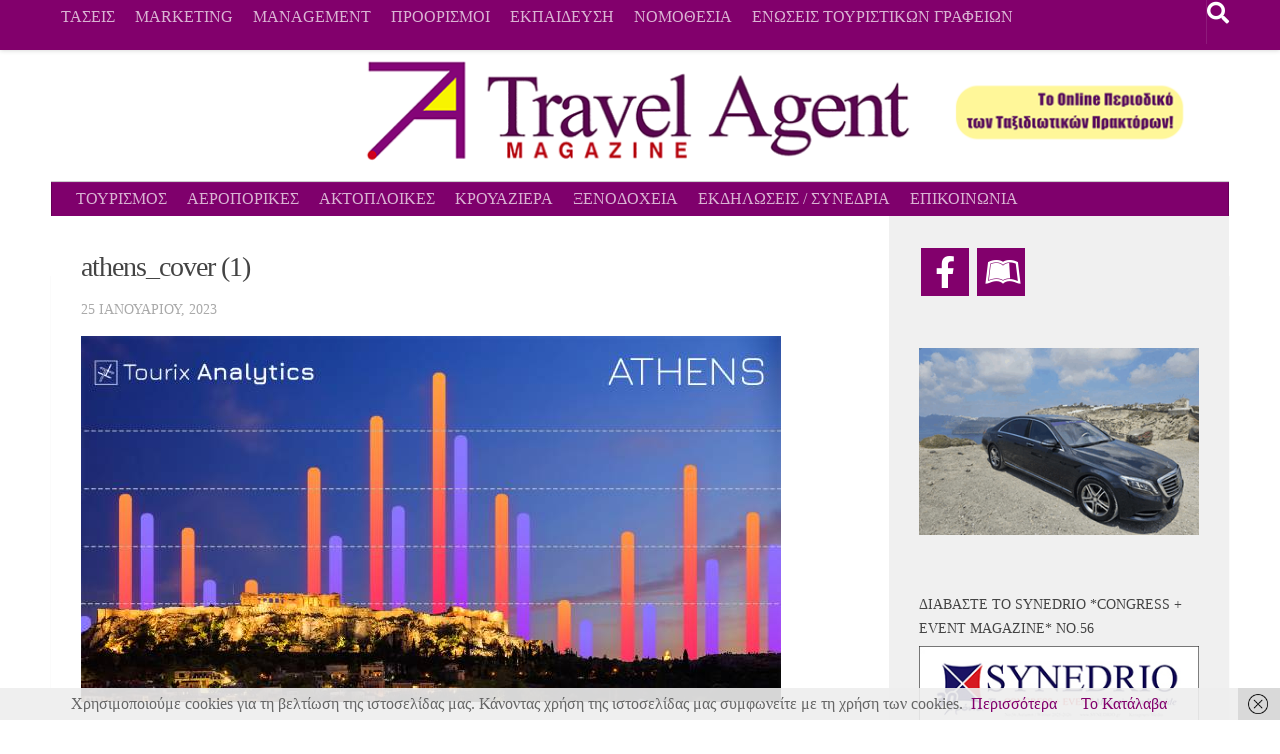

--- FILE ---
content_type: text/html; charset=UTF-8
request_url: https://travel-agent.eu/news-for-travel-agents/%CE%B1%CE%B8%CE%AE%CE%BD%CE%B1-%CF%80%CF%89%CF%82-%CE%B4%CE%B9%CE%B1%CE%BC%CE%BF%CF%81%CF%86%CF%8E%CE%BD%CE%BF%CE%BD%CF%84%CE%B1%CE%B9-%CE%BF%CE%B9-%CF%84%CE%AC%CF%83%CE%B5%CE%B9%CF%82-%CE%B1%CE%BD/attachment/athens_cover-1/
body_size: 12276
content:
<!DOCTYPE html>
<html class="no-js" dir="ltr" lang="el" prefix="og: https://ogp.me/ns#">
<head>
  <meta charset="UTF-8">
  <meta name="viewport" content="width=device-width, initial-scale=1.0">
  <link rel="profile" href="https://gmpg.org/xfn/11" />
  <link rel="pingback" href="https://travel-agent.eu/xmlrpc.php">

  <title>athens_cover (1) | Travel Agent Magazine</title>

		<!-- All in One SEO 4.9.1.1 - aioseo.com -->
	<meta name="robots" content="max-image-preview:large" />
	<meta name="author" content="Travel Agent magazine"/>
	<link rel="canonical" href="https://travel-agent.eu/news-for-travel-agents/%ce%b1%ce%b8%ce%ae%ce%bd%ce%b1-%cf%80%cf%89%cf%82-%ce%b4%ce%b9%ce%b1%ce%bc%ce%bf%cf%81%cf%86%cf%8e%ce%bd%ce%bf%ce%bd%cf%84%ce%b1%ce%b9-%ce%bf%ce%b9-%cf%84%ce%ac%cf%83%ce%b5%ce%b9%cf%82-%ce%b1%ce%bd/attachment/athens_cover-1/" />
	<meta name="generator" content="All in One SEO (AIOSEO) 4.9.1.1" />
		<meta property="og:locale" content="el_GR" />
		<meta property="og:site_name" content="Travel Agent Magazine | Περιοδικό για Ταξιδιωτικούς Πράκτορες" />
		<meta property="og:type" content="article" />
		<meta property="og:title" content="athens_cover (1) | Travel Agent Magazine" />
		<meta property="og:url" content="https://travel-agent.eu/news-for-travel-agents/%ce%b1%ce%b8%ce%ae%ce%bd%ce%b1-%cf%80%cf%89%cf%82-%ce%b4%ce%b9%ce%b1%ce%bc%ce%bf%cf%81%cf%86%cf%8e%ce%bd%ce%bf%ce%bd%cf%84%ce%b1%ce%b9-%ce%bf%ce%b9-%cf%84%ce%ac%cf%83%ce%b5%ce%b9%cf%82-%ce%b1%ce%bd/attachment/athens_cover-1/" />
		<meta property="article:published_time" content="2023-01-25T08:35:36+00:00" />
		<meta property="article:modified_time" content="2023-01-25T08:35:36+00:00" />
		<meta name="twitter:card" content="summary" />
		<meta name="twitter:title" content="athens_cover (1) | Travel Agent Magazine" />
		<script type="application/ld+json" class="aioseo-schema">
			{"@context":"https:\/\/schema.org","@graph":[{"@type":"BreadcrumbList","@id":"https:\/\/travel-agent.eu\/news-for-travel-agents\/%ce%b1%ce%b8%ce%ae%ce%bd%ce%b1-%cf%80%cf%89%cf%82-%ce%b4%ce%b9%ce%b1%ce%bc%ce%bf%cf%81%cf%86%cf%8e%ce%bd%ce%bf%ce%bd%cf%84%ce%b1%ce%b9-%ce%bf%ce%b9-%cf%84%ce%ac%cf%83%ce%b5%ce%b9%cf%82-%ce%b1%ce%bd\/attachment\/athens_cover-1\/#breadcrumblist","itemListElement":[{"@type":"ListItem","@id":"https:\/\/travel-agent.eu#listItem","position":1,"name":"Home","item":"https:\/\/travel-agent.eu","nextItem":{"@type":"ListItem","@id":"https:\/\/travel-agent.eu\/news-for-travel-agents\/%ce%b1%ce%b8%ce%ae%ce%bd%ce%b1-%cf%80%cf%89%cf%82-%ce%b4%ce%b9%ce%b1%ce%bc%ce%bf%cf%81%cf%86%cf%8e%ce%bd%ce%bf%ce%bd%cf%84%ce%b1%ce%b9-%ce%bf%ce%b9-%cf%84%ce%ac%cf%83%ce%b5%ce%b9%cf%82-%ce%b1%ce%bd\/attachment\/athens_cover-1\/#listItem","name":"athens_cover (1)"}},{"@type":"ListItem","@id":"https:\/\/travel-agent.eu\/news-for-travel-agents\/%ce%b1%ce%b8%ce%ae%ce%bd%ce%b1-%cf%80%cf%89%cf%82-%ce%b4%ce%b9%ce%b1%ce%bc%ce%bf%cf%81%cf%86%cf%8e%ce%bd%ce%bf%ce%bd%cf%84%ce%b1%ce%b9-%ce%bf%ce%b9-%cf%84%ce%ac%cf%83%ce%b5%ce%b9%cf%82-%ce%b1%ce%bd\/attachment\/athens_cover-1\/#listItem","position":2,"name":"athens_cover (1)","previousItem":{"@type":"ListItem","@id":"https:\/\/travel-agent.eu#listItem","name":"Home"}}]},{"@type":"ItemPage","@id":"https:\/\/travel-agent.eu\/news-for-travel-agents\/%ce%b1%ce%b8%ce%ae%ce%bd%ce%b1-%cf%80%cf%89%cf%82-%ce%b4%ce%b9%ce%b1%ce%bc%ce%bf%cf%81%cf%86%cf%8e%ce%bd%ce%bf%ce%bd%cf%84%ce%b1%ce%b9-%ce%bf%ce%b9-%cf%84%ce%ac%cf%83%ce%b5%ce%b9%cf%82-%ce%b1%ce%bd\/attachment\/athens_cover-1\/#itempage","url":"https:\/\/travel-agent.eu\/news-for-travel-agents\/%ce%b1%ce%b8%ce%ae%ce%bd%ce%b1-%cf%80%cf%89%cf%82-%ce%b4%ce%b9%ce%b1%ce%bc%ce%bf%cf%81%cf%86%cf%8e%ce%bd%ce%bf%ce%bd%cf%84%ce%b1%ce%b9-%ce%bf%ce%b9-%cf%84%ce%ac%cf%83%ce%b5%ce%b9%cf%82-%ce%b1%ce%bd\/attachment\/athens_cover-1\/","name":"athens_cover (1) | Travel Agent Magazine","inLanguage":"el","isPartOf":{"@id":"https:\/\/travel-agent.eu\/#website"},"breadcrumb":{"@id":"https:\/\/travel-agent.eu\/news-for-travel-agents\/%ce%b1%ce%b8%ce%ae%ce%bd%ce%b1-%cf%80%cf%89%cf%82-%ce%b4%ce%b9%ce%b1%ce%bc%ce%bf%cf%81%cf%86%cf%8e%ce%bd%ce%bf%ce%bd%cf%84%ce%b1%ce%b9-%ce%bf%ce%b9-%cf%84%ce%ac%cf%83%ce%b5%ce%b9%cf%82-%ce%b1%ce%bd\/attachment\/athens_cover-1\/#breadcrumblist"},"author":{"@id":"https:\/\/travel-agent.eu\/author\/karag\/#author"},"creator":{"@id":"https:\/\/travel-agent.eu\/author\/karag\/#author"},"datePublished":"2023-01-25T10:35:36+02:00","dateModified":"2023-01-25T10:35:36+02:00"},{"@type":"Organization","@id":"https:\/\/travel-agent.eu\/#organization","name":"Travel Agent Magazine","description":"\u03a0\u03b5\u03c1\u03b9\u03bf\u03b4\u03b9\u03ba\u03cc \u03b3\u03b9\u03b1 \u03a4\u03b1\u03be\u03b9\u03b4\u03b9\u03c9\u03c4\u03b9\u03ba\u03bf\u03cd\u03c2 \u03a0\u03c1\u03ac\u03ba\u03c4\u03bf\u03c1\u03b5\u03c2","url":"https:\/\/travel-agent.eu\/"},{"@type":"Person","@id":"https:\/\/travel-agent.eu\/author\/karag\/#author","url":"https:\/\/travel-agent.eu\/author\/karag\/","name":"Travel Agent magazine","image":{"@type":"ImageObject","@id":"https:\/\/travel-agent.eu\/news-for-travel-agents\/%ce%b1%ce%b8%ce%ae%ce%bd%ce%b1-%cf%80%cf%89%cf%82-%ce%b4%ce%b9%ce%b1%ce%bc%ce%bf%cf%81%cf%86%cf%8e%ce%bd%ce%bf%ce%bd%cf%84%ce%b1%ce%b9-%ce%bf%ce%b9-%cf%84%ce%ac%cf%83%ce%b5%ce%b9%cf%82-%ce%b1%ce%bd\/attachment\/athens_cover-1\/#authorImage","url":"https:\/\/secure.gravatar.com\/avatar\/7a75404c60a07a3f04db1cb340eb12bae6242a6c15061e729ab97b84559be994?s=96&d=mm&r=g","width":96,"height":96,"caption":"Travel Agent magazine"}},{"@type":"WebSite","@id":"https:\/\/travel-agent.eu\/#website","url":"https:\/\/travel-agent.eu\/","name":"Travel Agent Magazine","description":"\u03a0\u03b5\u03c1\u03b9\u03bf\u03b4\u03b9\u03ba\u03cc \u03b3\u03b9\u03b1 \u03a4\u03b1\u03be\u03b9\u03b4\u03b9\u03c9\u03c4\u03b9\u03ba\u03bf\u03cd\u03c2 \u03a0\u03c1\u03ac\u03ba\u03c4\u03bf\u03c1\u03b5\u03c2","inLanguage":"el","publisher":{"@id":"https:\/\/travel-agent.eu\/#organization"}}]}
		</script>
		<!-- All in One SEO -->

<script>
window.koko_analytics = {"url":"https:\/\/travel-agent.eu\/koko-analytics-collect.php","site_url":"https:\/\/travel-agent.eu","post_id":13146,"path":"\/news-for-travel-agents\/%CE%B1%CE%B8%CE%AE%CE%BD%CE%B1-%CF%80%CF%89%CF%82-%CE%B4%CE%B9%CE%B1%CE%BC%CE%BF%CF%81%CF%86%CF%8E%CE%BD%CE%BF%CE%BD%CF%84%CE%B1%CE%B9-%CE%BF%CE%B9-%CF%84%CE%AC%CF%83%CE%B5%CE%B9%CF%82-%CE%B1%CE%BD\/attachment\/athens_cover-1\/","method":"cookie","use_cookie":true};
</script>
<script>document.documentElement.className = document.documentElement.className.replace("no-js","js");</script>
<link rel="alternate" type="application/rss+xml" title="Ροή RSS &raquo; Travel Agent Magazine" href="https://travel-agent.eu/feed/" />
<link rel="alternate" title="oEmbed (JSON)" type="application/json+oembed" href="https://travel-agent.eu/wp-json/oembed/1.0/embed?url=https%3A%2F%2Ftravel-agent.eu%2Fnews-for-travel-agents%2F%25ce%25b1%25ce%25b8%25ce%25ae%25ce%25bd%25ce%25b1-%25cf%2580%25cf%2589%25cf%2582-%25ce%25b4%25ce%25b9%25ce%25b1%25ce%25bc%25ce%25bf%25cf%2581%25cf%2586%25cf%258e%25ce%25bd%25ce%25bf%25ce%25bd%25cf%2584%25ce%25b1%25ce%25b9-%25ce%25bf%25ce%25b9-%25cf%2584%25ce%25ac%25cf%2583%25ce%25b5%25ce%25b9%25cf%2582-%25ce%25b1%25ce%25bd%2Fattachment%2Fathens_cover-1%2F" />
<link rel="alternate" title="oEmbed (XML)" type="text/xml+oembed" href="https://travel-agent.eu/wp-json/oembed/1.0/embed?url=https%3A%2F%2Ftravel-agent.eu%2Fnews-for-travel-agents%2F%25ce%25b1%25ce%25b8%25ce%25ae%25ce%25bd%25ce%25b1-%25cf%2580%25cf%2589%25cf%2582-%25ce%25b4%25ce%25b9%25ce%25b1%25ce%25bc%25ce%25bf%25cf%2581%25cf%2586%25cf%258e%25ce%25bd%25ce%25bf%25ce%25bd%25cf%2584%25ce%25b1%25ce%25b9-%25ce%25bf%25ce%25b9-%25cf%2584%25ce%25ac%25cf%2583%25ce%25b5%25ce%25b9%25cf%2582-%25ce%25b1%25ce%25bd%2Fattachment%2Fathens_cover-1%2F&#038;format=xml" />
<style id='wp-img-auto-sizes-contain-inline-css'>
img:is([sizes=auto i],[sizes^="auto," i]){contain-intrinsic-size:3000px 1500px}
/*# sourceURL=wp-img-auto-sizes-contain-inline-css */
</style>
<link rel='stylesheet' id='cnss_font_awesome_css-css' href='https://travel-agent.eu/wp-content/plugins/easy-social-icons/css/font-awesome/css/all.min.css?ver=7.0.0' media='all' />
<link rel='stylesheet' id='cnss_font_awesome_v4_shims-css' href='https://travel-agent.eu/wp-content/plugins/easy-social-icons/css/font-awesome/css/v4-shims.min.css?ver=7.0.0' media='all' />
<link rel='stylesheet' id='cnss_css-css' href='https://travel-agent.eu/wp-content/plugins/easy-social-icons/css/cnss.css?ver=1.0' media='all' />
<link rel='stylesheet' id='cnss_share_css-css' href='https://travel-agent.eu/wp-content/plugins/easy-social-icons/css/share.css?ver=1.0' media='all' />
<style id='wp-emoji-styles-inline-css'>

	img.wp-smiley, img.emoji {
		display: inline !important;
		border: none !important;
		box-shadow: none !important;
		height: 1em !important;
		width: 1em !important;
		margin: 0 0.07em !important;
		vertical-align: -0.1em !important;
		background: none !important;
		padding: 0 !important;
	}
/*# sourceURL=wp-emoji-styles-inline-css */
</style>
<link rel='stylesheet' id='source-affix-plugin-styles-css' href='https://travel-agent.eu/wp-content/plugins/source-affix/assets/css/public.min.css?ver=2.0.4' media='all' />
<link rel='stylesheet' id='hueman-main-style-css' href='https://travel-agent.eu/wp-content/themes/hueman/assets/front/css/main.min.css?ver=3.7.27' media='all' />
<style id='hueman-main-style-inline-css'>
body { font-family:Georgia, serif;font-size:1.00rem }@media only screen and (min-width: 720px) {
        .nav > li { font-size:1.00rem; }
      }.container-inner { max-width: 1178px; }::selection { background-color: #82006c; }
::-moz-selection { background-color: #82006c; }a,a>span.hu-external::after,.themeform label .required,#flexslider-featured .flex-direction-nav .flex-next:hover,#flexslider-featured .flex-direction-nav .flex-prev:hover,.post-hover:hover .post-title a,.post-title a:hover,.sidebar.s1 .post-nav li a:hover i,.content .post-nav li a:hover i,.post-related a:hover,.sidebar.s1 .widget_rss ul li a,#footer .widget_rss ul li a,.sidebar.s1 .widget_calendar a,#footer .widget_calendar a,.sidebar.s1 .alx-tab .tab-item-category a,.sidebar.s1 .alx-posts .post-item-category a,.sidebar.s1 .alx-tab li:hover .tab-item-title a,.sidebar.s1 .alx-tab li:hover .tab-item-comment a,.sidebar.s1 .alx-posts li:hover .post-item-title a,#footer .alx-tab .tab-item-category a,#footer .alx-posts .post-item-category a,#footer .alx-tab li:hover .tab-item-title a,#footer .alx-tab li:hover .tab-item-comment a,#footer .alx-posts li:hover .post-item-title a,.comment-tabs li.active a,.comment-awaiting-moderation,.child-menu a:hover,.child-menu .current_page_item > a,.wp-pagenavi a{ color: #82006c; }input[type="submit"],.themeform button[type="submit"],.sidebar.s1 .sidebar-top,.sidebar.s1 .sidebar-toggle,#flexslider-featured .flex-control-nav li a.flex-active,.post-tags a:hover,.sidebar.s1 .widget_calendar caption,#footer .widget_calendar caption,.author-bio .bio-avatar:after,.commentlist li.bypostauthor > .comment-body:after,.commentlist li.comment-author-admin > .comment-body:after{ background-color: #82006c; }.post-format .format-container { border-color: #82006c; }.sidebar.s1 .alx-tabs-nav li.active a,#footer .alx-tabs-nav li.active a,.comment-tabs li.active a,.wp-pagenavi a:hover,.wp-pagenavi a:active,.wp-pagenavi span.current{ border-bottom-color: #82006c!important; }.sidebar.s2 .post-nav li a:hover i,
.sidebar.s2 .widget_rss ul li a,
.sidebar.s2 .widget_calendar a,
.sidebar.s2 .alx-tab .tab-item-category a,
.sidebar.s2 .alx-posts .post-item-category a,
.sidebar.s2 .alx-tab li:hover .tab-item-title a,
.sidebar.s2 .alx-tab li:hover .tab-item-comment a,
.sidebar.s2 .alx-posts li:hover .post-item-title a { color: #82006c; }
.sidebar.s2 .sidebar-top,.sidebar.s2 .sidebar-toggle,.post-comments,.jp-play-bar,.jp-volume-bar-value,.sidebar.s2 .widget_calendar caption{ background-color: #82006c; }.sidebar.s2 .alx-tabs-nav li.active a { border-bottom-color: #82006c; }
.post-comments::before { border-right-color: #82006c; }
      .search-expand,
              #nav-topbar.nav-container { background-color: #82006c}@media only screen and (min-width: 720px) {
                #nav-topbar .nav ul { background-color: #82006c; }
              }.is-scrolled #header .nav-container.desktop-sticky,
              .is-scrolled #header .search-expand { background-color: #82006c; background-color: rgba(130,0,108,0.90) }.is-scrolled .topbar-transparent #nav-topbar.desktop-sticky .nav ul { background-color: #82006c; background-color: rgba(130,0,108,0.95) }#header { background-color: #ffffff; }
@media only screen and (min-width: 720px) {
  #nav-header .nav ul { background-color: #ffffff; }
}
        .is-scrolled #header #nav-mobile { background-color: #454e5c; background-color: rgba(69,78,92,0.90) }#nav-header.nav-container, #main-header-search .search-expand { background-color: #7f006c; }
@media only screen and (min-width: 720px) {
  #nav-header .nav ul { background-color: #7f006c; }
}
        #footer-bottom { background-color: #000000; }.site-title a img { max-height: 127px; }body { background-color: #ffffff; }
/*# sourceURL=hueman-main-style-inline-css */
</style>
<link rel='stylesheet' id='hueman-font-awesome-css' href='https://travel-agent.eu/wp-content/themes/hueman/assets/front/css/font-awesome.min.css?ver=3.7.27' media='all' />
<script src="https://travel-agent.eu/wp-includes/js/jquery/jquery.min.js?ver=3.7.1" id="jquery-core-js"></script>
<script src="https://travel-agent.eu/wp-includes/js/jquery/jquery-migrate.min.js?ver=3.4.1" id="jquery-migrate-js"></script>
<script src="https://travel-agent.eu/wp-content/plugins/easy-social-icons/js/cnss.js?ver=1.0" id="cnss_js-js"></script>
<script src="https://travel-agent.eu/wp-content/plugins/easy-social-icons/js/share.js?ver=1.0" id="cnss_share_js-js"></script>
<link rel="https://api.w.org/" href="https://travel-agent.eu/wp-json/" /><link rel="alternate" title="JSON" type="application/json" href="https://travel-agent.eu/wp-json/wp/v2/media/13146" /><link rel="EditURI" type="application/rsd+xml" title="RSD" href="https://travel-agent.eu/xmlrpc.php?rsd" />

<link rel='shortlink' href='https://travel-agent.eu/?p=13146' />

<!-- This site is using AdRotate v5.17 to display their advertisements - https://ajdg.solutions/ -->
<!-- AdRotate CSS -->
<style type="text/css" media="screen">
	.g { margin:0px; padding:0px; overflow:hidden; line-height:1; zoom:1; }
	.g img { height:auto; }
	.g-col { position:relative; float:left; }
	.g-col:first-child { margin-left: 0; }
	.g-col:last-child { margin-right: 0; }
	@media only screen and (max-width: 480px) {
		.g-col, .g-dyn, .g-single { width:100%; margin-left:0; margin-right:0; }
	}
</style>
<!-- /AdRotate CSS -->

<style type="text/css">
		ul.cnss-social-icon li.cn-fa-icon a{background-color:#82006c!important;}
		ul.cnss-social-icon li.cn-fa-icon a:hover{background-color:#ffffff!important;color:#82006c!important;}
		</style><!-- Google tag (gtag.js) -->
<script async src="https://www.googletagmanager.com/gtag/js?id=G-MFTJE83CV2"></script>
<script>
  window.dataLayer = window.dataLayer || [];
  function gtag(){dataLayer.push(arguments);}
  gtag('js', new Date());

  gtag('config', 'G-MFTJE83CV2');
</script><link rel="apple-touch-icon" sizes="180x180" href="/wp-content/uploads/fbrfg/apple-touch-icon.png">
<link rel="icon" type="image/png" sizes="32x32" href="/wp-content/uploads/fbrfg/favicon-32x32.png">
<link rel="icon" type="image/png" sizes="16x16" href="/wp-content/uploads/fbrfg/favicon-16x16.png">
<link rel="manifest" href="/wp-content/uploads/fbrfg/manifest.json">
<link rel="shortcut icon" href="/wp-content/uploads/fbrfg/favicon.ico">
<meta name="msapplication-config" content="/wp-content/uploads/fbrfg/browserconfig.xml">
<meta name="theme-color" content="#ffffff">    <link rel="preload" as="font" type="font/woff2" href="https://travel-agent.eu/wp-content/themes/hueman/assets/front/webfonts/fa-brands-400.woff2?v=5.15.2" crossorigin="anonymous"/>
    <link rel="preload" as="font" type="font/woff2" href="https://travel-agent.eu/wp-content/themes/hueman/assets/front/webfonts/fa-regular-400.woff2?v=5.15.2" crossorigin="anonymous"/>
    <link rel="preload" as="font" type="font/woff2" href="https://travel-agent.eu/wp-content/themes/hueman/assets/front/webfonts/fa-solid-900.woff2?v=5.15.2" crossorigin="anonymous"/>
  <!--[if lt IE 9]>
<script src="https://travel-agent.eu/wp-content/themes/hueman/assets/front/js/ie/html5shiv-printshiv.min.js"></script>
<script src="https://travel-agent.eu/wp-content/themes/hueman/assets/front/js/ie/selectivizr.js"></script>
<![endif]-->
		<style id="wp-custom-css">
			.nav > li > a {
    padding: 7px 10px;}

.toggle-search {
        font-size: 22px;
    padding: 18px 0px; 
    display: block;}

.widget a {
    color: #82006c;}

.page-title {
    padding-bottom: 0px;}

.page-title {display:none;}

.single .post-title {
    font-size: 28px;}



		</style>
		</head>

<body data-rsssl=1 class="attachment wp-singular attachment-template-default single single-attachment postid-13146 attachmentid-13146 attachment-jpeg wp-embed-responsive wp-theme-hueman col-2cl full-width topbar-enabled header-desktop-sticky header-mobile-sticky hueman-3-7-27 chrome">
<div id="wrapper">
  <a class="screen-reader-text skip-link" href="#content">Skip to content</a>
  
  <header id="header" class="top-menu-mobile-on one-mobile-menu top_menu header-ads-desktop  topbar-transparent has-header-img">
        <nav class="nav-container group mobile-menu mobile-sticky " id="nav-mobile" data-menu-id="header-1">
  <div class="mobile-title-logo-in-header"><p class="site-title">                  <a class="custom-logo-link" href="https://travel-agent.eu/" rel="home" title="Travel Agent Magazine | Αρχική σελίδα">Travel Agent Magazine</a>                </p></div>
        
                    <!-- <div class="ham__navbar-toggler collapsed" aria-expanded="false">
          <div class="ham__navbar-span-wrapper">
            <span class="ham-toggler-menu__span"></span>
          </div>
        </div> -->
        <button class="ham__navbar-toggler-two collapsed" title="Menu" aria-expanded="false">
          <span class="ham__navbar-span-wrapper">
            <span class="line line-1"></span>
            <span class="line line-2"></span>
            <span class="line line-3"></span>
          </span>
        </button>
            
      <div class="nav-text"></div>
      <div class="nav-wrap container">
                  <ul class="nav container-inner group mobile-search">
                            <li>
                  <form role="search" method="get" class="search-form" action="https://travel-agent.eu/">
				<label>
					<span class="screen-reader-text">Αναζήτηση για:</span>
					<input type="search" class="search-field" placeholder="Αναζήτηση&hellip;" value="" name="s" />
				</label>
				<input type="submit" class="search-submit" value="Αναζήτηση" />
			</form>                </li>
                      </ul>
                <ul id="menu-footer" class="nav container-inner group"><li id="menu-item-195" class="menu-item menu-item-type-taxonomy menu-item-object-category menu-item-195"><a href="https://travel-agent.eu/category/travel-trends/">ΤΑΣΕΙΣ</a></li>
<li id="menu-item-34" class="menu-item menu-item-type-taxonomy menu-item-object-category menu-item-34"><a href="https://travel-agent.eu/category/marketing-for-travel-agents/">MARKETING</a></li>
<li id="menu-item-3863" class="menu-item menu-item-type-taxonomy menu-item-object-category menu-item-3863"><a href="https://travel-agent.eu/category/management-for-travel-agents/">MANAGEMENT</a></li>
<li id="menu-item-89" class="menu-item menu-item-type-taxonomy menu-item-object-category menu-item-89"><a href="https://travel-agent.eu/category/travel-destinations/">ΠΡΟΟΡΙΣΜΟΙ</a></li>
<li id="menu-item-4794" class="menu-item menu-item-type-taxonomy menu-item-object-category menu-item-4794"><a href="https://travel-agent.eu/category/education-for-travel-agents/">ΕΚΠΑΙΔΕΥΣΗ</a></li>
<li id="menu-item-8852" class="menu-item menu-item-type-taxonomy menu-item-object-category menu-item-8852"><a href="https://travel-agent.eu/category/nomothesia/">ΝΟΜΟΘΕΣΙΑ</a></li>
<li id="menu-item-8888" class="menu-item menu-item-type-taxonomy menu-item-object-category menu-item-8888"><a href="https://travel-agent.eu/category/enwseis-touristikwn-grafeiwn/">ΕΝΩΣΕΙΣ ΤΟΥΡΙΣΤΙΚΩΝ ΓΡΑΦΕΙΩΝ</a></li>
</ul>      </div>
</nav><!--/#nav-topbar-->  
        <nav class="nav-container group desktop-menu desktop-sticky " id="nav-topbar" data-menu-id="header-2">
    <div class="nav-text"></div>
  <div class="topbar-toggle-down">
    <i class="fas fa-angle-double-down" aria-hidden="true" data-toggle="down" title="Ανάπτυξη μενού"></i>
    <i class="fas fa-angle-double-up" aria-hidden="true" data-toggle="up" title="Σύμπτυξη μενού"></i>
  </div>
  <div class="nav-wrap container">
    <ul id="menu-footer-1" class="nav container-inner group"><li class="menu-item menu-item-type-taxonomy menu-item-object-category menu-item-195"><a href="https://travel-agent.eu/category/travel-trends/">ΤΑΣΕΙΣ</a></li>
<li class="menu-item menu-item-type-taxonomy menu-item-object-category menu-item-34"><a href="https://travel-agent.eu/category/marketing-for-travel-agents/">MARKETING</a></li>
<li class="menu-item menu-item-type-taxonomy menu-item-object-category menu-item-3863"><a href="https://travel-agent.eu/category/management-for-travel-agents/">MANAGEMENT</a></li>
<li class="menu-item menu-item-type-taxonomy menu-item-object-category menu-item-89"><a href="https://travel-agent.eu/category/travel-destinations/">ΠΡΟΟΡΙΣΜΟΙ</a></li>
<li class="menu-item menu-item-type-taxonomy menu-item-object-category menu-item-4794"><a href="https://travel-agent.eu/category/education-for-travel-agents/">ΕΚΠΑΙΔΕΥΣΗ</a></li>
<li class="menu-item menu-item-type-taxonomy menu-item-object-category menu-item-8852"><a href="https://travel-agent.eu/category/nomothesia/">ΝΟΜΟΘΕΣΙΑ</a></li>
<li class="menu-item menu-item-type-taxonomy menu-item-object-category menu-item-8888"><a href="https://travel-agent.eu/category/enwseis-touristikwn-grafeiwn/">ΕΝΩΣΕΙΣ ΤΟΥΡΙΣΤΙΚΩΝ ΓΡΑΦΕΙΩΝ</a></li>
</ul>  </div>
      <div id="topbar-header-search" class="container">
      <div class="container-inner">
        <button class="toggle-search"><i class="fas fa-search"></i></button>
        <div class="search-expand">
          <div class="search-expand-inner"><form role="search" method="get" class="search-form" action="https://travel-agent.eu/">
				<label>
					<span class="screen-reader-text">Αναζήτηση για:</span>
					<input type="search" class="search-field" placeholder="Αναζήτηση&hellip;" value="" name="s" />
				</label>
				<input type="submit" class="search-submit" value="Αναζήτηση" />
			</form></div>
        </div>
      </div><!--/.container-inner-->
    </div><!--/.container-->
  
</nav><!--/#nav-topbar-->  
  <div class="container group">
        <div class="container-inner">

                <div id="header-image-wrap">
              <div class="group hu-pad central-header-zone">
                                                  </div>

              <a href="https://travel-agent.eu/" rel="home"><img src="https://travel-agent.eu/wp-content/uploads/2021/01/TA.png" width="1160" height="130" alt="" class="new-site-image" srcset="https://travel-agent.eu/wp-content/uploads/2021/01/TA.png 1160w, https://travel-agent.eu/wp-content/uploads/2021/01/TA-768x86.png 768w" sizes="(max-width: 1160px) 100vw, 1160px" decoding="async" fetchpriority="high" /></a>          </div>
      
                <nav class="nav-container group desktop-menu " id="nav-header" data-menu-id="header-3">
    <div class="nav-text"><!-- put your mobile menu text here --></div>

  <div class="nav-wrap container">
        <ul id="menu-main" class="nav container-inner group"><li id="menu-item-8840" class="menu-item menu-item-type-taxonomy menu-item-object-category menu-item-8840"><a href="https://travel-agent.eu/category/news-for-travel-agents/">ΤΟΥΡΙΣΜΟΣ</a></li>
<li id="menu-item-8841" class="menu-item menu-item-type-taxonomy menu-item-object-category menu-item-8841"><a href="https://travel-agent.eu/category/airlines/">ΑΕΡΟΠΟΡΙΚΕΣ</a></li>
<li id="menu-item-8850" class="menu-item menu-item-type-taxonomy menu-item-object-category menu-item-8850"><a href="https://travel-agent.eu/category/aktoploikes-etairies/">ΑΚΤΟΠΛΟΙΚΕΣ</a></li>
<li id="menu-item-8842" class="menu-item menu-item-type-taxonomy menu-item-object-category menu-item-8842"><a href="https://travel-agent.eu/category/cruise/">ΚΡΟΥΑΖΙΕΡΑ</a></li>
<li id="menu-item-8845" class="menu-item menu-item-type-taxonomy menu-item-object-category menu-item-8845"><a href="https://travel-agent.eu/category/hotels/">ΞΕΝΟΔΟΧΕΙΑ</a></li>
<li id="menu-item-8887" class="menu-item menu-item-type-taxonomy menu-item-object-category menu-item-8887"><a href="https://travel-agent.eu/category/organwsi-ekdilwsewn-synedriwn/">ΕΚΔΗΛΩΣΕΙΣ / ΣΥΝΕΔΡΙΑ</a></li>
<li id="menu-item-13946" class="menu-item menu-item-type-post_type menu-item-object-page menu-item-13946"><a href="https://travel-agent.eu/about-contact-advertise/">ΕΠΙΚΟΙΝΩΝΙΑ</a></li>
</ul>  </div>
</nav><!--/#nav-header-->      
    </div><!--/.container-inner-->
      </div><!--/.container-->

</header><!--/#header-->
  
  <div class="container" id="page">
    <div class="container-inner">
            <div class="main">
        <div class="main-inner group">
          


              <main class="content" id="content">
              <div class="page-title hu-pad group">
          	        <h1>athens_cover (1)</h1>
    	
    </div><!--/.page-title-->
          <div class="hu-pad group">
              <article class="post-13146 attachment type-attachment status-inherit hentry">
    <div class="post-inner group">

      <h1 class="post-title entry-title">athens_cover (1)</h1>
  <p class="post-byline">
                                      <time class="published" datetime="2023-01-25T10:35:36+02:00">25 Ιανουαρίου, 2023</time>
                      </p>

                                
      <div class="clear"></div>

      <div class="entry themeform">
        <div class="entry-inner">
          <p class="attachment"><a href='https://travel-agent.eu/wp-content/uploads/2023/01/athens_cover-1.jpg'><img decoding="async" width="700" height="366" src="https://travel-agent.eu/wp-content/uploads/2023/01/athens_cover-1.jpg" class="attachment-medium size-medium" alt="" /></a></p>
          <nav class="pagination group">
                      </nav><!--/.pagination-->
        </div>

        
        <div class="clear"></div>
      </div><!--/.entry-->

    </div><!--/.post-inner-->
  </article><!--/.post-->

<div class="clear"></div>



	<ul class="post-nav group">
		
				<li class="previous"><strong>Προηγούμενο άρθρο&nbsp;</strong><a href="https://travel-agent.eu/news-for-travel-agents/%ce%b1%ce%b8%ce%ae%ce%bd%ce%b1-%cf%80%cf%89%cf%82-%ce%b4%ce%b9%ce%b1%ce%bc%ce%bf%cf%81%cf%86%cf%8e%ce%bd%ce%bf%ce%bd%cf%84%ce%b1%ce%b9-%ce%bf%ce%b9-%cf%84%ce%ac%cf%83%ce%b5%ce%b9%cf%82-%ce%b1%ce%bd/" rel="prev"><i class="fas fa-chevron-left"></i><span>Αθήνα &#8211; Πως διαμορφώνονται οι τάσεις ανά χώρα τα τελευταια 4 χρονια</span></a></li>
			</ul>


<h4 class="heading">
	<i class="far fa-hand-point-right"></i>Ίσως σας ενδιαφέρουν&hellip;</h4>

<ul class="related-posts group">
  		<li class="related post-hover">
		<article class="post-9645 post type-post status-publish format-standard has-post-thumbnail hentry category-enwseis-touristikwn-grafeiwn">

			<div class="post-thumbnail">
				<a href="https://travel-agent.eu/enwseis-touristikwn-grafeiwn/fedhatta-%ce%b5%cf%80%ce%af-%cf%84%ce%ad%ce%bb%ce%bf%cf%85%cf%82-%ce%ad%ce%b3%ce%ba%ce%b1%ce%b9%cf%81%ce%b7-%ce%b5%ce%bd%ce%b7%ce%bc%ce%ad%cf%81%cf%89%cf%83%ce%b7-%ce%b1%cf%80%cf%8c-%cf%84%ce%bf/" class="hu-rel-post-thumb">
					<img width="520" height="245" src="https://travel-agent.eu/wp-content/uploads/2018/12/1-9-520x245.jpg" class="attachment-thumb-medium size-thumb-medium wp-post-image" alt="" decoding="async" loading="lazy" />																			</a>
							</div><!--/.post-thumbnail-->

			<div class="related-inner">

				<h4 class="post-title entry-title">
					<a href="https://travel-agent.eu/enwseis-touristikwn-grafeiwn/fedhatta-%ce%b5%cf%80%ce%af-%cf%84%ce%ad%ce%bb%ce%bf%cf%85%cf%82-%ce%ad%ce%b3%ce%ba%ce%b1%ce%b9%cf%81%ce%b7-%ce%b5%ce%bd%ce%b7%ce%bc%ce%ad%cf%81%cf%89%cf%83%ce%b7-%ce%b1%cf%80%cf%8c-%cf%84%ce%bf/" rel="bookmark">FedHATTA: Επί τέλους, έγκαιρη ενημέρωση από το Φεστιβάλ Αθηνών &#038; Επιδαύρου!</a>
				</h4><!--/.post-title-->

				<div class="post-meta group">
					<p class="post-date">
  <time class="published updated" datetime="2018-12-12 10:57:48">12 Δεκεμβρίου, 2018</time>
</p>

  <p class="post-byline" style="display:none">&nbsp;συντάκτης    <span class="vcard author">
      <span class="fn"><a href="https://travel-agent.eu/author/karag/" title="Άρθρα του/της Travel Agent magazine" rel="author">Travel Agent magazine</a></span>
    </span> &middot; Published <span class="published">12 Δεκεμβρίου, 2018</span>
      </p>
				</div><!--/.post-meta-->

			</div><!--/.related-inner-->

		</article>
	</li><!--/.related-->
		<li class="related post-hover">
		<article class="post-2263 post type-post status-publish format-standard has-post-thumbnail hentry category-news-for-travel-agents tag-12">

			<div class="post-thumbnail">
				<a href="https://travel-agent.eu/news-for-travel-agents/%cf%83%cf%85%ce%bc%cf%80%ce%bb%ce%b7%cf%81%cf%89%ce%bc%ce%b1%cf%84%ce%b9%ce%ba%cf%8c%cf%82-%ce%b5%ce%bd%cf%86%ce%b9%ce%b1-%ce%ba%ce%b1%ce%b9-%ce%b7-%ce%ba%ce%b1%ce%ba%cf%8e%cf%82-%ce%b5%ce%bd%ce%bd/" class="hu-rel-post-thumb">
					<img width="520" height="245" src="https://travel-agent.eu/wp-content/uploads/2015/10/σετε-720x340-520x245.jpg" class="attachment-thumb-medium size-thumb-medium wp-post-image" alt="" decoding="async" loading="lazy" srcset="https://travel-agent.eu/wp-content/uploads/2015/10/σετε-720x340-520x245.jpg 520w, https://travel-agent.eu/wp-content/uploads/2015/10/σετε-720x340-300x142.jpg 300w" sizes="auto, (max-width: 520px) 100vw, 520px" />																			</a>
							</div><!--/.post-thumbnail-->

			<div class="related-inner">

				<h4 class="post-title entry-title">
					<a href="https://travel-agent.eu/news-for-travel-agents/%cf%83%cf%85%ce%bc%cf%80%ce%bb%ce%b7%cf%81%cf%89%ce%bc%ce%b1%cf%84%ce%b9%ce%ba%cf%8c%cf%82-%ce%b5%ce%bd%cf%86%ce%b9%ce%b1-%ce%ba%ce%b1%ce%b9-%ce%b7-%ce%ba%ce%b1%ce%ba%cf%8e%cf%82-%ce%b5%ce%bd%ce%bd/" rel="bookmark">Συμπληρωματικός ΕΝΦΙΑ και η κακώς εννοούμενη ευρηματικότητα του οικονομικού επιτελείου της Κυβέρνησης</a>
				</h4><!--/.post-title-->

				<div class="post-meta group">
					<p class="post-date">
  <time class="published updated" datetime="2016-05-23 11:42:31">23 Μαΐου, 2016</time>
</p>

  <p class="post-byline" style="display:none">&nbsp;συντάκτης    <span class="vcard author">
      <span class="fn"><a href="https://travel-agent.eu/author/karag/" title="Άρθρα του/της Travel Agent magazine" rel="author">Travel Agent magazine</a></span>
    </span> &middot; Published <span class="published">23 Μαΐου, 2016</span>
      </p>
				</div><!--/.post-meta-->

			</div><!--/.related-inner-->

		</article>
	</li><!--/.related-->
		<li class="related post-hover">
		<article class="post-2454 post type-post status-publish format-standard has-post-thumbnail hentry category-education-for-travel-agents tag-marketing tag-social-media tag-68 tag-78">

			<div class="post-thumbnail">
				<a href="https://travel-agent.eu/education-for-travel-agents/e%cf%81%ce%b3%ce%b1%ce%bb%ce%b5%ce%af%ce%b1-%ce%b3%ce%b9%ce%b1-%ce%bc%ce%b9%ce%ba%cf%81%ce%ad%cf%82-%ce%b5%cf%80%ce%b9%cf%87%ce%b5%ce%b9%cf%81%ce%ae%cf%83%ce%b5%ce%b9%cf%82/" class="hu-rel-post-thumb">
					<img width="520" height="245" src="https://travel-agent.eu/wp-content/uploads/2016/06/Ηλεκτρονικά-eργαλεία-520x245.jpg" class="attachment-thumb-medium size-thumb-medium wp-post-image" alt="" decoding="async" loading="lazy" srcset="https://travel-agent.eu/wp-content/uploads/2016/06/Ηλεκτρονικά-eργαλεία-520x245.jpg 520w, https://travel-agent.eu/wp-content/uploads/2016/06/Ηλεκτρονικά-eργαλεία-300x141.jpg 300w" sizes="auto, (max-width: 520px) 100vw, 520px" />																			</a>
							</div><!--/.post-thumbnail-->

			<div class="related-inner">

				<h4 class="post-title entry-title">
					<a href="https://travel-agent.eu/education-for-travel-agents/e%cf%81%ce%b3%ce%b1%ce%bb%ce%b5%ce%af%ce%b1-%ce%b3%ce%b9%ce%b1-%ce%bc%ce%b9%ce%ba%cf%81%ce%ad%cf%82-%ce%b5%cf%80%ce%b9%cf%87%ce%b5%ce%b9%cf%81%ce%ae%cf%83%ce%b5%ce%b9%cf%82/" rel="bookmark">Σεμινάριο: Ηλεκτρονικά eργαλεία για μικρές επιχειρήσεις</a>
				</h4><!--/.post-title-->

				<div class="post-meta group">
					<p class="post-date">
  <time class="published updated" datetime="2016-06-16 11:38:19">16 Ιουνίου, 2016</time>
</p>

  <p class="post-byline" style="display:none">&nbsp;συντάκτης    <span class="vcard author">
      <span class="fn"><a href="https://travel-agent.eu/author/karag/" title="Άρθρα του/της Travel Agent magazine" rel="author">Travel Agent magazine</a></span>
    </span> &middot; Published <span class="published">16 Ιουνίου, 2016</span>
     &middot; Last modified <span class="updated">2 Φεβρουαρίου, 2017</span>  </p>
				</div><!--/.post-meta-->

			</div><!--/.related-inner-->

		</article>
	</li><!--/.related-->
		  
</ul><!--/.post-related-->


          </div><!--/.hu-pad-->
            </main><!--/.content-->
          



	<div class="sidebar s1 collapsed" data-position="right" data-layout="col-2cl" data-sb-id="s1">

		<button class="sidebar-toggle" title="Αναπτύξτε την πλευρική στήλη"><i class="fas sidebar-toggle-arrows"></i></button>

		<div class="sidebar-content">

			
			
			
			<div id="cnss_widget-2" class="widget widget_cnss_widget"><ul id="" class="cnss-social-icon " style="text-align:left; text-align:-webkit-left; align-self:start; margin: 0 auto;">		<li class="cn-fa-facebook cn-fa-icon " style="display:inline-block;"><a class="" target="_blank" href="https://www.facebook.com/travelagent.eu" title="Facebook" style="width:48px;height:48px;padding:8px 0;margin:2px;color: #ffffff;border-radius: 0%;"><i title="Facebook" style="font-size:32px;" class="fab fa-facebook-f"></i></a></li>		<li class="cn-fa-synedrio-magazine cn-fa-icon " style="display:inline-block;"><a class="" target="_blank" href="https://www.synedrio.gr/entypo/" title="Synedrio Magazine" style="width:48px;height:48px;padding:8px 0;margin:2px;color: #ffffff;border-radius: 0%;"><i title="Synedrio Magazine" style="font-size:32px;" class="fab fa-leanpub"></i></a></li></ul>
	
	</div><div id="adrotate_widgets-4" class="widget adrotate_widgets"><div class="a-single a-3"><a class="gofollow" data-track="MywwLDYw" href="https://santorinisluxurytravel.com/" target="_blank"><img src="https://travel-agent.eu/wp-content/banners/ezgif.com-animated-gif-maker.gif" /></a></div></div><div id="media_image-2" class="widget widget_media_image"><h3 class="widget-title">Διαβάστε το SYNEDRIO *Congress + Event Magazine* No.56</h3><a href="https://www.synedrio.gr/entypo/"><img width="300" height="415" src="https://travel-agent.eu/wp-content/uploads/2025/09/S-COVER-S.jpg" class="image wp-image-14312  attachment-full size-full" alt="" style="max-width: 100%; height: auto;" decoding="async" loading="lazy" /></a></div><div id="adrotate_widgets-5" class="widget adrotate_widgets"><!-- Error, Advert is not available at this time due to schedule/geolocation restrictions! --></div><div id="custom_html-7" class="widget_text widget widget_custom_html"><h3 class="widget-title">Karagouni Media</h3><div class="textwidget custom-html-widget">ΕΝΤΥΠΕΣ ΕΚΔΟΣΕΙΣ 
<br>
<li><a target="_blank" href="https://www.synedrio.gr/entypo/">
SYNEDRIO + EVENT Magazine
</a></li>
<li><a target="_blank" href=" https://www.hoteldesign.gr/entupi-ekdosi/">
Hotel Design Magazine
</a></li>
<li><a target="_blank" href="https://cabare.gr/edypi-ekdosi/">
CABARE Magazine 
</a></li>
<br><br>
ONLINE ΕΚΔΟΣΕΙΣ 
<br>
<li><a target="_blank" href=" https://www.synedrio.gr/">
www.SYNEDRIO.gr
</a></li>
<li><a target="_blank" href="https://medicalcongress.gr/">
www.MedicalCongress.gr
</a></li>
<li><a target="_blank" href="http://mice.gr/">
www.MICE.gr 
</a></li>
<li><a target="_blank" href="https://travel-agent.eu/">
www.Travel-Agent.eu 
</a></li>
<li><a target="_blank" href=" https://hotelmag.gr/">
www.HotelMag.gr 
</a></li>
<li><a target="_blank" href=" https://www.hoteldesign.gr/ ">
www.HotelDesign.gr
</a></li>
<li><a target="_blank" href=" https://cabare.gr/">
www.CABARE.gr
</a></li>
<li><a target="_blank" href="https://www.akx.gr/">
www.akx.gr
</a></li></div></div><div id="adrotate_widgets-3" class="widget adrotate_widgets"><!-- Error, Advert is not available at this time due to schedule/geolocation restrictions! --></div>
		</div><!--/.sidebar-content-->

	</div><!--/.sidebar-->

	

	<center><a target="_blank"  href="https://karagouni.eu/"><img src="https://hotelmag.gr/wp-content/uploads/2025/06/ALL-SITES.gif"></a></center>

        </div><!--/.main-inner-->
      </div><!--/.main-->
    </div><!--/.container-inner-->
  </div><!--/.container-->
    <footer id="footer">

    
    
          <nav class="nav-container group" id="nav-footer" data-menu-id="footer-4" data-menu-scrollable="false">
                      <!-- <div class="ham__navbar-toggler collapsed" aria-expanded="false">
          <div class="ham__navbar-span-wrapper">
            <span class="ham-toggler-menu__span"></span>
          </div>
        </div> -->
        <button class="ham__navbar-toggler-two collapsed" title="Menu" aria-expanded="false">
          <span class="ham__navbar-span-wrapper">
            <span class="line line-1"></span>
            <span class="line line-2"></span>
            <span class="line line-3"></span>
          </span>
        </button>
                    <div class="nav-text"></div>
        <div class="nav-wrap">
          <ul id="menu-contact" class="nav container group"><li id="menu-item-13947" class="menu-item menu-item-type-post_type menu-item-object-page menu-item-13947"><a href="https://travel-agent.eu/about-contact-advertise/">ΕΜΕΙΣ / ΕΠΙΚΟΙΝΩΝΙΑ / ΔΙΑΦΗΜΙΣΗ</a></li>
<li id="menu-item-8299" class="menu-item menu-item-type-post_type menu-item-object-page menu-item-privacy-policy menu-item-8299"><a rel="privacy-policy" href="https://travel-agent.eu/privacy-policy/">ΠΟΛΙΤΙΚΗ ΑΠΟΡΡΗΤΟΥ</a></li>
</ul>        </div>
      </nav><!--/#nav-footer-->
    
    <section class="container" id="footer-bottom">
      <div class="container-inner">

        <a id="back-to-top" href="#"><i class="fas fa-angle-up"></i></a>

        <div class="hu-pad group">

          <div class="grid one-half">
                        
            <div id="copyright">
                <p>Karagouni Media ©2015 - 2025. Travel Agent</p>
            </div><!--/#copyright-->

            
          </div>

          <div class="grid one-half last">
                                          <ul class="social-links"><li><a rel="nofollow noopener noreferrer" class="social-tooltip"  title="Ακολουθήστε μας στο Facebook" aria-label="Ακολουθήστε μας στο Facebook" href="https://www.facebook.com/travelagent.eu" target="_blank" ><i class="fab fa-facebook"></i></a></li></ul>                                    </div>

        </div><!--/.hu-pad-->

      </div><!--/.container-inner-->
    </section><!--/.container-->

  </footer><!--/#footer-->

</div><!--/#wrapper-->

<script type="speculationrules">
{"prefetch":[{"source":"document","where":{"and":[{"href_matches":"/*"},{"not":{"href_matches":["/wp-*.php","/wp-admin/*","/wp-content/uploads/*","/wp-content/*","/wp-content/plugins/*","/wp-content/themes/hueman/*","/*\\?(.+)"]}},{"not":{"selector_matches":"a[rel~=\"nofollow\"]"}},{"not":{"selector_matches":".no-prefetch, .no-prefetch a"}}]},"eagerness":"conservative"}]}
</script>

<!-- Koko Analytics v2.1.0 - https://www.kokoanalytics.com/ -->
<script>
!function(){var e=window,r="koko_analytics";function t(t){t.m=e[r].use_cookie?"c":e[r].method[0],navigator.sendBeacon(e[r].url,new URLSearchParams(t))}e[r].request=t,e[r].trackPageview=function(){if("prerender"!=document.visibilityState&&!/bot|crawl|spider|seo|lighthouse|facebookexternalhit|preview/i.test(navigator.userAgent)){var i=0==document.referrer.indexOf(e[r].site_url)?"":document.referrer;t({pa:e[r].path,po:e[r].post_id,r:i})}},e.addEventListener("load",function(){e[r].trackPageview()})}();
</script>

<script src="https://travel-agent.eu/wp-includes/js/jquery/ui/core.min.js?ver=1.13.3" id="jquery-ui-core-js"></script>
<script src="https://travel-agent.eu/wp-includes/js/jquery/ui/mouse.min.js?ver=1.13.3" id="jquery-ui-mouse-js"></script>
<script src="https://travel-agent.eu/wp-includes/js/jquery/ui/sortable.min.js?ver=1.13.3" id="jquery-ui-sortable-js"></script>
<script type="module" src="https://travel-agent.eu/wp-content/plugins/all-in-one-seo-pack/dist/Lite/assets/table-of-contents.95d0dfce.js?ver=4.9.1.1" id="aioseo/js/src/vue/standalone/blocks/table-of-contents/frontend.js-js"></script>
<script id="adrotate-clicker-js-extra">
var click_object = {"ajax_url":"https://travel-agent.eu/wp-admin/admin-ajax.php"};
//# sourceURL=adrotate-clicker-js-extra
</script>
<script src="https://travel-agent.eu/wp-content/plugins/adrotate/library/jquery.clicker.js" id="adrotate-clicker-js"></script>
<script src="https://travel-agent.eu/wp-content/plugins/wf-cookie-consent/js/cookiechoices.min.js?ver=7e46ca3098a3e3655f5ea6a3fffb8b9d" id="wf-cookie-consent-cookiechoices-js"></script>
<script src="https://travel-agent.eu/wp-includes/js/underscore.min.js?ver=1.13.7" id="underscore-js"></script>
<script id="hu-front-scripts-js-extra">
var HUParams = {"_disabled":[],"SmoothScroll":{"Enabled":false,"Options":{"touchpadSupport":false}},"centerAllImg":"1","timerOnScrollAllBrowsers":"1","extLinksStyle":"","extLinksTargetExt":"","extLinksSkipSelectors":{"classes":["btn","button"],"ids":[]},"imgSmartLoadEnabled":"","imgSmartLoadOpts":{"parentSelectors":[".container .content",".post-row",".container .sidebar","#footer","#header-widgets"],"opts":{"excludeImg":[".tc-holder-img"],"fadeIn_options":100,"threshold":0}},"goldenRatio":"1.618","gridGoldenRatioLimit":"350","sbStickyUserSettings":{"desktop":false,"mobile":false},"sidebarOneWidth":"340","sidebarTwoWidth":"260","isWPMobile":"","menuStickyUserSettings":{"desktop":"stick_up","mobile":"stick_up"},"mobileSubmenuExpandOnClick":"1","submenuTogglerIcon":"\u003Ci class=\"fas fa-angle-down\"\u003E\u003C/i\u003E","isDevMode":"","ajaxUrl":"https://travel-agent.eu/?huajax=1","frontNonce":{"id":"HuFrontNonce","handle":"3a5201c61d"},"isWelcomeNoteOn":"","welcomeContent":"","i18n":{"collapsibleExpand":"\u0386\u03bd\u03bf\u03b9\u03b3\u03bc\u03b1","collapsibleCollapse":"\u03a3\u03cd\u03bc\u03c0\u03c4\u03b7\u03be\u03b7"},"deferFontAwesome":"","fontAwesomeUrl":"https://travel-agent.eu/wp-content/themes/hueman/assets/front/css/font-awesome.min.css?3.7.27","mainScriptUrl":"https://travel-agent.eu/wp-content/themes/hueman/assets/front/js/scripts.min.js?3.7.27","flexSliderNeeded":"","flexSliderOptions":{"is_rtl":false,"has_touch_support":true,"is_slideshow":false,"slideshow_speed":5000}};
//# sourceURL=hu-front-scripts-js-extra
</script>
<script src="https://travel-agent.eu/wp-content/themes/hueman/assets/front/js/scripts.min.js?ver=3.7.27" id="hu-front-scripts-js" defer></script>
<script id="wp-emoji-settings" type="application/json">
{"baseUrl":"https://s.w.org/images/core/emoji/17.0.2/72x72/","ext":".png","svgUrl":"https://s.w.org/images/core/emoji/17.0.2/svg/","svgExt":".svg","source":{"concatemoji":"https://travel-agent.eu/wp-includes/js/wp-emoji-release.min.js?ver=7e46ca3098a3e3655f5ea6a3fffb8b9d"}}
</script>
<script type="module">
/*! This file is auto-generated */
const a=JSON.parse(document.getElementById("wp-emoji-settings").textContent),o=(window._wpemojiSettings=a,"wpEmojiSettingsSupports"),s=["flag","emoji"];function i(e){try{var t={supportTests:e,timestamp:(new Date).valueOf()};sessionStorage.setItem(o,JSON.stringify(t))}catch(e){}}function c(e,t,n){e.clearRect(0,0,e.canvas.width,e.canvas.height),e.fillText(t,0,0);t=new Uint32Array(e.getImageData(0,0,e.canvas.width,e.canvas.height).data);e.clearRect(0,0,e.canvas.width,e.canvas.height),e.fillText(n,0,0);const a=new Uint32Array(e.getImageData(0,0,e.canvas.width,e.canvas.height).data);return t.every((e,t)=>e===a[t])}function p(e,t){e.clearRect(0,0,e.canvas.width,e.canvas.height),e.fillText(t,0,0);var n=e.getImageData(16,16,1,1);for(let e=0;e<n.data.length;e++)if(0!==n.data[e])return!1;return!0}function u(e,t,n,a){switch(t){case"flag":return n(e,"\ud83c\udff3\ufe0f\u200d\u26a7\ufe0f","\ud83c\udff3\ufe0f\u200b\u26a7\ufe0f")?!1:!n(e,"\ud83c\udde8\ud83c\uddf6","\ud83c\udde8\u200b\ud83c\uddf6")&&!n(e,"\ud83c\udff4\udb40\udc67\udb40\udc62\udb40\udc65\udb40\udc6e\udb40\udc67\udb40\udc7f","\ud83c\udff4\u200b\udb40\udc67\u200b\udb40\udc62\u200b\udb40\udc65\u200b\udb40\udc6e\u200b\udb40\udc67\u200b\udb40\udc7f");case"emoji":return!a(e,"\ud83e\u1fac8")}return!1}function f(e,t,n,a){let r;const o=(r="undefined"!=typeof WorkerGlobalScope&&self instanceof WorkerGlobalScope?new OffscreenCanvas(300,150):document.createElement("canvas")).getContext("2d",{willReadFrequently:!0}),s=(o.textBaseline="top",o.font="600 32px Arial",{});return e.forEach(e=>{s[e]=t(o,e,n,a)}),s}function r(e){var t=document.createElement("script");t.src=e,t.defer=!0,document.head.appendChild(t)}a.supports={everything:!0,everythingExceptFlag:!0},new Promise(t=>{let n=function(){try{var e=JSON.parse(sessionStorage.getItem(o));if("object"==typeof e&&"number"==typeof e.timestamp&&(new Date).valueOf()<e.timestamp+604800&&"object"==typeof e.supportTests)return e.supportTests}catch(e){}return null}();if(!n){if("undefined"!=typeof Worker&&"undefined"!=typeof OffscreenCanvas&&"undefined"!=typeof URL&&URL.createObjectURL&&"undefined"!=typeof Blob)try{var e="postMessage("+f.toString()+"("+[JSON.stringify(s),u.toString(),c.toString(),p.toString()].join(",")+"));",a=new Blob([e],{type:"text/javascript"});const r=new Worker(URL.createObjectURL(a),{name:"wpTestEmojiSupports"});return void(r.onmessage=e=>{i(n=e.data),r.terminate(),t(n)})}catch(e){}i(n=f(s,u,c,p))}t(n)}).then(e=>{for(const n in e)a.supports[n]=e[n],a.supports.everything=a.supports.everything&&a.supports[n],"flag"!==n&&(a.supports.everythingExceptFlag=a.supports.everythingExceptFlag&&a.supports[n]);var t;a.supports.everythingExceptFlag=a.supports.everythingExceptFlag&&!a.supports.flag,a.supports.everything||((t=a.source||{}).concatemoji?r(t.concatemoji):t.wpemoji&&t.twemoji&&(r(t.twemoji),r(t.wpemoji)))});
//# sourceURL=https://travel-agent.eu/wp-includes/js/wp-emoji-loader.min.js
</script>
<!--[if lt IE 9]>
<script src="https://travel-agent.eu/wp-content/themes/hueman/assets/front/js/ie/respond.js"></script>
<![endif]-->
<script type="text/javascript">
	window._wfCookieConsentSettings = {"wf_cookietext":"\u03a7\u03c1\u03b7\u03c3\u03b9\u03bc\u03bf\u03c0\u03bf\u03b9\u03bf\u03cd\u03bc\u03b5 cookies \u03b3\u03b9\u03b1 \u03c4\u03b7 \u03b2\u03b5\u03bb\u03c4\u03af\u03c9\u03c3\u03b7 \u03c4\u03b7\u03c2 \u03b9\u03c3\u03c4\u03bf\u03c3\u03b5\u03bb\u03af\u03b4\u03b1\u03c2 \u03bc\u03b1\u03c2. \u039a\u03ac\u03bd\u03bf\u03bd\u03c4\u03b1\u03c2 \u03c7\u03c1\u03ae\u03c3\u03b7 \u03c4\u03b7\u03c2 \u03b9\u03c3\u03c4\u03bf\u03c3\u03b5\u03bb\u03af\u03b4\u03b1\u03c2 \u03bc\u03b1\u03c2 \u03c3\u03c5\u03bc\u03c6\u03c9\u03bd\u03b5\u03af\u03c4\u03b5 \u03bc\u03b5 \u03c4\u03b7 \u03c7\u03c1\u03ae\u03c3\u03b7 \u03c4\u03c9\u03bd cookies.","wf_dismisstext":"\u03a4\u03bf \u039a\u03b1\u03c4\u03ac\u03bb\u03b1\u03b2\u03b1","wf_linktext":"\u03a0\u03b5\u03c1\u03b9\u03c3\u03c3\u03cc\u03c4\u03b5\u03c1\u03b1","wf_linkhref":"https:\/\/travel-agent.eu\/privacy-policy\/","wf_position":"bottom","language":"el"};
</script>
</body>
</html>